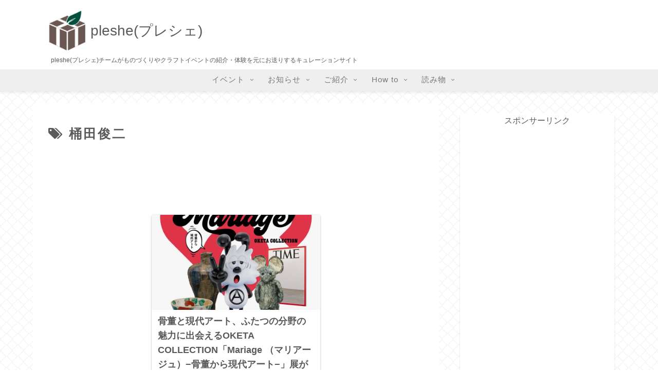

--- FILE ---
content_type: text/html; charset=utf-8
request_url: https://www.google.com/recaptcha/api2/aframe
body_size: 267
content:
<!DOCTYPE HTML><html><head><meta http-equiv="content-type" content="text/html; charset=UTF-8"></head><body><script nonce="FMxook74GyFYUzW9yCll2w">/** Anti-fraud and anti-abuse applications only. See google.com/recaptcha */ try{var clients={'sodar':'https://pagead2.googlesyndication.com/pagead/sodar?'};window.addEventListener("message",function(a){try{if(a.source===window.parent){var b=JSON.parse(a.data);var c=clients[b['id']];if(c){var d=document.createElement('img');d.src=c+b['params']+'&rc='+(localStorage.getItem("rc::a")?sessionStorage.getItem("rc::b"):"");window.document.body.appendChild(d);sessionStorage.setItem("rc::e",parseInt(sessionStorage.getItem("rc::e")||0)+1);localStorage.setItem("rc::h",'1769919757779');}}}catch(b){}});window.parent.postMessage("_grecaptcha_ready", "*");}catch(b){}</script></body></html>